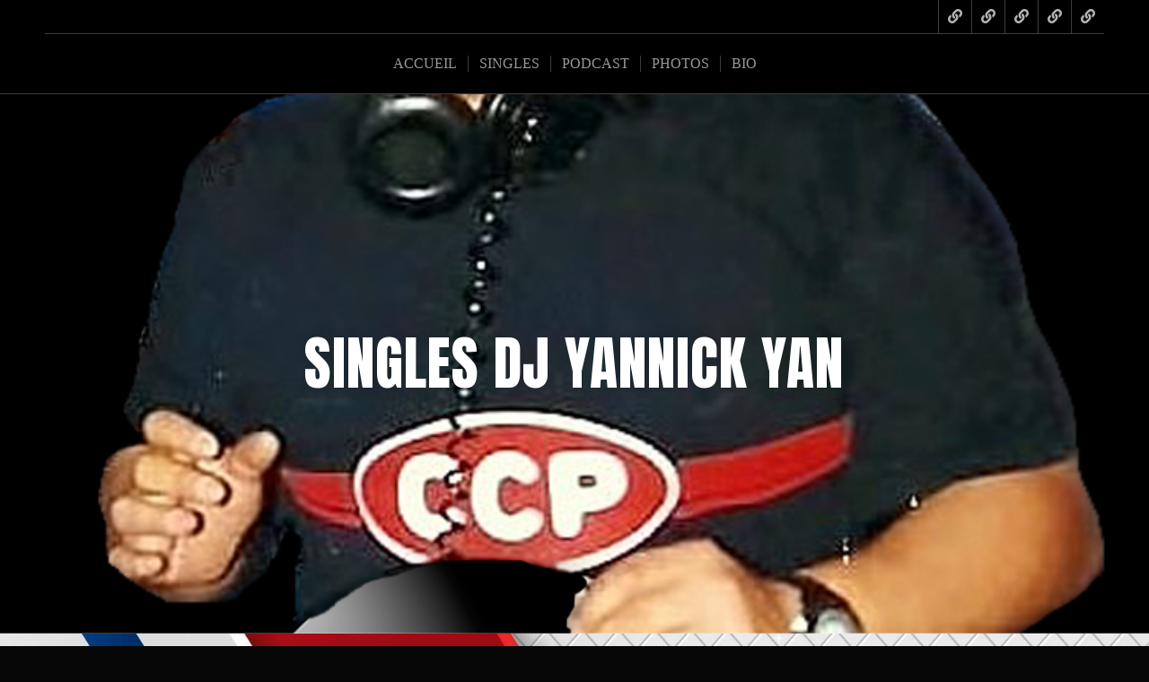

--- FILE ---
content_type: text/html; charset=UTF-8
request_url: https://djyannickyan.com/index.php/2020/05/10/singles-yannick-yan/
body_size: 6327
content:
<!DOCTYPE html>

<html class="no-js" lang="fr-FR">

<head>

	<meta charset="UTF-8">
	<meta name="viewport" content="width=device-width, initial-scale=1">
	<link rel="profile" href="https://gmpg.org/xfn/11">

	<title>SINGLES Dj Yannick Yan &#8211; Dj Yannick Yan</title>
<meta name='robots' content='max-image-preview:large' />
	<style>img:is([sizes="auto" i], [sizes^="auto," i]) { contain-intrinsic-size: 3000px 1500px }</style>
	<link rel='dns-prefetch' href='//fonts.googleapis.com' />
<link rel='stylesheet' id='wp-block-library-css' href='https://djyannickyan.com/wp-includes/css/dist/block-library/style.min.css' type='text/css' media='all' />
<style id='wp-block-library-theme-inline-css' type='text/css'>
.wp-block-audio :where(figcaption){color:#555;font-size:13px;text-align:center}.is-dark-theme .wp-block-audio :where(figcaption){color:#ffffffa6}.wp-block-audio{margin:0 0 1em}.wp-block-code{border:1px solid #ccc;border-radius:4px;font-family:Menlo,Consolas,monaco,monospace;padding:.8em 1em}.wp-block-embed :where(figcaption){color:#555;font-size:13px;text-align:center}.is-dark-theme .wp-block-embed :where(figcaption){color:#ffffffa6}.wp-block-embed{margin:0 0 1em}.blocks-gallery-caption{color:#555;font-size:13px;text-align:center}.is-dark-theme .blocks-gallery-caption{color:#ffffffa6}:root :where(.wp-block-image figcaption){color:#555;font-size:13px;text-align:center}.is-dark-theme :root :where(.wp-block-image figcaption){color:#ffffffa6}.wp-block-image{margin:0 0 1em}.wp-block-pullquote{border-bottom:4px solid;border-top:4px solid;color:currentColor;margin-bottom:1.75em}.wp-block-pullquote cite,.wp-block-pullquote footer,.wp-block-pullquote__citation{color:currentColor;font-size:.8125em;font-style:normal;text-transform:uppercase}.wp-block-quote{border-left:.25em solid;margin:0 0 1.75em;padding-left:1em}.wp-block-quote cite,.wp-block-quote footer{color:currentColor;font-size:.8125em;font-style:normal;position:relative}.wp-block-quote:where(.has-text-align-right){border-left:none;border-right:.25em solid;padding-left:0;padding-right:1em}.wp-block-quote:where(.has-text-align-center){border:none;padding-left:0}.wp-block-quote.is-large,.wp-block-quote.is-style-large,.wp-block-quote:where(.is-style-plain){border:none}.wp-block-search .wp-block-search__label{font-weight:700}.wp-block-search__button{border:1px solid #ccc;padding:.375em .625em}:where(.wp-block-group.has-background){padding:1.25em 2.375em}.wp-block-separator.has-css-opacity{opacity:.4}.wp-block-separator{border:none;border-bottom:2px solid;margin-left:auto;margin-right:auto}.wp-block-separator.has-alpha-channel-opacity{opacity:1}.wp-block-separator:not(.is-style-wide):not(.is-style-dots){width:100px}.wp-block-separator.has-background:not(.is-style-dots){border-bottom:none;height:1px}.wp-block-separator.has-background:not(.is-style-wide):not(.is-style-dots){height:2px}.wp-block-table{margin:0 0 1em}.wp-block-table td,.wp-block-table th{word-break:normal}.wp-block-table :where(figcaption){color:#555;font-size:13px;text-align:center}.is-dark-theme .wp-block-table :where(figcaption){color:#ffffffa6}.wp-block-video :where(figcaption){color:#555;font-size:13px;text-align:center}.is-dark-theme .wp-block-video :where(figcaption){color:#ffffffa6}.wp-block-video{margin:0 0 1em}:root :where(.wp-block-template-part.has-background){margin-bottom:0;margin-top:0;padding:1.25em 2.375em}
</style>
<style id='classic-theme-styles-inline-css' type='text/css'>
/*! This file is auto-generated */
.wp-block-button__link{color:#fff;background-color:#32373c;border-radius:9999px;box-shadow:none;text-decoration:none;padding:calc(.667em + 2px) calc(1.333em + 2px);font-size:1.125em}.wp-block-file__button{background:#32373c;color:#fff;text-decoration:none}
</style>
<style id='global-styles-inline-css' type='text/css'>
:root{--wp--preset--aspect-ratio--square: 1;--wp--preset--aspect-ratio--4-3: 4/3;--wp--preset--aspect-ratio--3-4: 3/4;--wp--preset--aspect-ratio--3-2: 3/2;--wp--preset--aspect-ratio--2-3: 2/3;--wp--preset--aspect-ratio--16-9: 16/9;--wp--preset--aspect-ratio--9-16: 9/16;--wp--preset--color--black: #000000;--wp--preset--color--cyan-bluish-gray: #abb8c3;--wp--preset--color--white: #ffffff;--wp--preset--color--pale-pink: #f78da7;--wp--preset--color--vivid-red: #cf2e2e;--wp--preset--color--luminous-vivid-orange: #ff6900;--wp--preset--color--luminous-vivid-amber: #fcb900;--wp--preset--color--light-green-cyan: #7bdcb5;--wp--preset--color--vivid-green-cyan: #00d084;--wp--preset--color--pale-cyan-blue: #8ed1fc;--wp--preset--color--vivid-cyan-blue: #0693e3;--wp--preset--color--vivid-purple: #9b51e0;--wp--preset--gradient--vivid-cyan-blue-to-vivid-purple: linear-gradient(135deg,rgba(6,147,227,1) 0%,rgb(155,81,224) 100%);--wp--preset--gradient--light-green-cyan-to-vivid-green-cyan: linear-gradient(135deg,rgb(122,220,180) 0%,rgb(0,208,130) 100%);--wp--preset--gradient--luminous-vivid-amber-to-luminous-vivid-orange: linear-gradient(135deg,rgba(252,185,0,1) 0%,rgba(255,105,0,1) 100%);--wp--preset--gradient--luminous-vivid-orange-to-vivid-red: linear-gradient(135deg,rgba(255,105,0,1) 0%,rgb(207,46,46) 100%);--wp--preset--gradient--very-light-gray-to-cyan-bluish-gray: linear-gradient(135deg,rgb(238,238,238) 0%,rgb(169,184,195) 100%);--wp--preset--gradient--cool-to-warm-spectrum: linear-gradient(135deg,rgb(74,234,220) 0%,rgb(151,120,209) 20%,rgb(207,42,186) 40%,rgb(238,44,130) 60%,rgb(251,105,98) 80%,rgb(254,248,76) 100%);--wp--preset--gradient--blush-light-purple: linear-gradient(135deg,rgb(255,206,236) 0%,rgb(152,150,240) 100%);--wp--preset--gradient--blush-bordeaux: linear-gradient(135deg,rgb(254,205,165) 0%,rgb(254,45,45) 50%,rgb(107,0,62) 100%);--wp--preset--gradient--luminous-dusk: linear-gradient(135deg,rgb(255,203,112) 0%,rgb(199,81,192) 50%,rgb(65,88,208) 100%);--wp--preset--gradient--pale-ocean: linear-gradient(135deg,rgb(255,245,203) 0%,rgb(182,227,212) 50%,rgb(51,167,181) 100%);--wp--preset--gradient--electric-grass: linear-gradient(135deg,rgb(202,248,128) 0%,rgb(113,206,126) 100%);--wp--preset--gradient--midnight: linear-gradient(135deg,rgb(2,3,129) 0%,rgb(40,116,252) 100%);--wp--preset--font-size--small: 13px;--wp--preset--font-size--medium: 20px;--wp--preset--font-size--large: 36px;--wp--preset--font-size--x-large: 42px;--wp--preset--spacing--20: 0.44rem;--wp--preset--spacing--30: 0.67rem;--wp--preset--spacing--40: 1rem;--wp--preset--spacing--50: 1.5rem;--wp--preset--spacing--60: 2.25rem;--wp--preset--spacing--70: 3.38rem;--wp--preset--spacing--80: 5.06rem;--wp--preset--shadow--natural: 6px 6px 9px rgba(0, 0, 0, 0.2);--wp--preset--shadow--deep: 12px 12px 50px rgba(0, 0, 0, 0.4);--wp--preset--shadow--sharp: 6px 6px 0px rgba(0, 0, 0, 0.2);--wp--preset--shadow--outlined: 6px 6px 0px -3px rgba(255, 255, 255, 1), 6px 6px rgba(0, 0, 0, 1);--wp--preset--shadow--crisp: 6px 6px 0px rgba(0, 0, 0, 1);}:where(.is-layout-flex){gap: 0.5em;}:where(.is-layout-grid){gap: 0.5em;}body .is-layout-flex{display: flex;}.is-layout-flex{flex-wrap: wrap;align-items: center;}.is-layout-flex > :is(*, div){margin: 0;}body .is-layout-grid{display: grid;}.is-layout-grid > :is(*, div){margin: 0;}:where(.wp-block-columns.is-layout-flex){gap: 2em;}:where(.wp-block-columns.is-layout-grid){gap: 2em;}:where(.wp-block-post-template.is-layout-flex){gap: 1.25em;}:where(.wp-block-post-template.is-layout-grid){gap: 1.25em;}.has-black-color{color: var(--wp--preset--color--black) !important;}.has-cyan-bluish-gray-color{color: var(--wp--preset--color--cyan-bluish-gray) !important;}.has-white-color{color: var(--wp--preset--color--white) !important;}.has-pale-pink-color{color: var(--wp--preset--color--pale-pink) !important;}.has-vivid-red-color{color: var(--wp--preset--color--vivid-red) !important;}.has-luminous-vivid-orange-color{color: var(--wp--preset--color--luminous-vivid-orange) !important;}.has-luminous-vivid-amber-color{color: var(--wp--preset--color--luminous-vivid-amber) !important;}.has-light-green-cyan-color{color: var(--wp--preset--color--light-green-cyan) !important;}.has-vivid-green-cyan-color{color: var(--wp--preset--color--vivid-green-cyan) !important;}.has-pale-cyan-blue-color{color: var(--wp--preset--color--pale-cyan-blue) !important;}.has-vivid-cyan-blue-color{color: var(--wp--preset--color--vivid-cyan-blue) !important;}.has-vivid-purple-color{color: var(--wp--preset--color--vivid-purple) !important;}.has-black-background-color{background-color: var(--wp--preset--color--black) !important;}.has-cyan-bluish-gray-background-color{background-color: var(--wp--preset--color--cyan-bluish-gray) !important;}.has-white-background-color{background-color: var(--wp--preset--color--white) !important;}.has-pale-pink-background-color{background-color: var(--wp--preset--color--pale-pink) !important;}.has-vivid-red-background-color{background-color: var(--wp--preset--color--vivid-red) !important;}.has-luminous-vivid-orange-background-color{background-color: var(--wp--preset--color--luminous-vivid-orange) !important;}.has-luminous-vivid-amber-background-color{background-color: var(--wp--preset--color--luminous-vivid-amber) !important;}.has-light-green-cyan-background-color{background-color: var(--wp--preset--color--light-green-cyan) !important;}.has-vivid-green-cyan-background-color{background-color: var(--wp--preset--color--vivid-green-cyan) !important;}.has-pale-cyan-blue-background-color{background-color: var(--wp--preset--color--pale-cyan-blue) !important;}.has-vivid-cyan-blue-background-color{background-color: var(--wp--preset--color--vivid-cyan-blue) !important;}.has-vivid-purple-background-color{background-color: var(--wp--preset--color--vivid-purple) !important;}.has-black-border-color{border-color: var(--wp--preset--color--black) !important;}.has-cyan-bluish-gray-border-color{border-color: var(--wp--preset--color--cyan-bluish-gray) !important;}.has-white-border-color{border-color: var(--wp--preset--color--white) !important;}.has-pale-pink-border-color{border-color: var(--wp--preset--color--pale-pink) !important;}.has-vivid-red-border-color{border-color: var(--wp--preset--color--vivid-red) !important;}.has-luminous-vivid-orange-border-color{border-color: var(--wp--preset--color--luminous-vivid-orange) !important;}.has-luminous-vivid-amber-border-color{border-color: var(--wp--preset--color--luminous-vivid-amber) !important;}.has-light-green-cyan-border-color{border-color: var(--wp--preset--color--light-green-cyan) !important;}.has-vivid-green-cyan-border-color{border-color: var(--wp--preset--color--vivid-green-cyan) !important;}.has-pale-cyan-blue-border-color{border-color: var(--wp--preset--color--pale-cyan-blue) !important;}.has-vivid-cyan-blue-border-color{border-color: var(--wp--preset--color--vivid-cyan-blue) !important;}.has-vivid-purple-border-color{border-color: var(--wp--preset--color--vivid-purple) !important;}.has-vivid-cyan-blue-to-vivid-purple-gradient-background{background: var(--wp--preset--gradient--vivid-cyan-blue-to-vivid-purple) !important;}.has-light-green-cyan-to-vivid-green-cyan-gradient-background{background: var(--wp--preset--gradient--light-green-cyan-to-vivid-green-cyan) !important;}.has-luminous-vivid-amber-to-luminous-vivid-orange-gradient-background{background: var(--wp--preset--gradient--luminous-vivid-amber-to-luminous-vivid-orange) !important;}.has-luminous-vivid-orange-to-vivid-red-gradient-background{background: var(--wp--preset--gradient--luminous-vivid-orange-to-vivid-red) !important;}.has-very-light-gray-to-cyan-bluish-gray-gradient-background{background: var(--wp--preset--gradient--very-light-gray-to-cyan-bluish-gray) !important;}.has-cool-to-warm-spectrum-gradient-background{background: var(--wp--preset--gradient--cool-to-warm-spectrum) !important;}.has-blush-light-purple-gradient-background{background: var(--wp--preset--gradient--blush-light-purple) !important;}.has-blush-bordeaux-gradient-background{background: var(--wp--preset--gradient--blush-bordeaux) !important;}.has-luminous-dusk-gradient-background{background: var(--wp--preset--gradient--luminous-dusk) !important;}.has-pale-ocean-gradient-background{background: var(--wp--preset--gradient--pale-ocean) !important;}.has-electric-grass-gradient-background{background: var(--wp--preset--gradient--electric-grass) !important;}.has-midnight-gradient-background{background: var(--wp--preset--gradient--midnight) !important;}.has-small-font-size{font-size: var(--wp--preset--font-size--small) !important;}.has-medium-font-size{font-size: var(--wp--preset--font-size--medium) !important;}.has-large-font-size{font-size: var(--wp--preset--font-size--large) !important;}.has-x-large-font-size{font-size: var(--wp--preset--font-size--x-large) !important;}
:where(.wp-block-post-template.is-layout-flex){gap: 1.25em;}:where(.wp-block-post-template.is-layout-grid){gap: 1.25em;}
:where(.wp-block-columns.is-layout-flex){gap: 2em;}:where(.wp-block-columns.is-layout-grid){gap: 2em;}
:root :where(.wp-block-pullquote){font-size: 1.5em;line-height: 1.6;}
</style>
<link rel='stylesheet' id='music-lite-style-css' href='https://djyannickyan.com/wp-content/themes/music-lite/style.css' type='text/css' media='all' />
<link rel='stylesheet' id='music-lite-style-conditionals-css' href='https://djyannickyan.com/wp-content/themes/music-lite/css/style-conditionals.css' type='text/css' media='all' />
<link rel='stylesheet' id='music-lite-style-mobile-css' href='https://djyannickyan.com/wp-content/themes/music-lite/css/style-mobile.css' type='text/css' media='all' />
<link rel='stylesheet' id='music-lite-font-awesome-css' href='https://djyannickyan.com/wp-content/themes/music-lite/css/font-awesome.css' type='text/css' media='all' />
<link rel='stylesheet' id='music-lite-fonts-css' href='//fonts.googleapis.com/css?family=Roboto%3A300%2C300i%2C400%2C400i%2C700%2C700i%7CMontserrat%3A100%2C100i%2C200%2C200i%2C300%2C300i%2C400%2C400i%2C500%2C500i%2C600%2C600i%2C700%2C700i%2C800%2C800i%2C900%2C900i%7CAnton%7CNoto+Serif%3A400%2C400i%2C700%2C700i&#038;subset=latin%2Clatin-ext' type='text/css' media='all' />
<script type="text/javascript" src="https://djyannickyan.com/wp-includes/js/jquery/jquery.min.js" id="jquery-core-js"></script>
<script type="text/javascript" src="https://djyannickyan.com/wp-includes/js/jquery/jquery-migrate.min.js" id="jquery-migrate-js"></script>
<link rel="https://api.w.org/" href="https://djyannickyan.com/index.php/wp-json/" /><link rel="alternate" title="JSON" type="application/json" href="https://djyannickyan.com/index.php/wp-json/wp/v2/posts/1060" /><link rel="canonical" href="https://djyannickyan.com/index.php/2020/05/10/singles-yannick-yan/" />
<link rel="alternate" title="oEmbed (JSON)" type="application/json+oembed" href="https://djyannickyan.com/index.php/wp-json/oembed/1.0/embed?url=https%3A%2F%2Fdjyannickyan.com%2Findex.php%2F2020%2F05%2F10%2Fsingles-yannick-yan%2F" />
<link rel="alternate" title="oEmbed (XML)" type="text/xml+oembed" href="https://djyannickyan.com/index.php/wp-json/oembed/1.0/embed?url=https%3A%2F%2Fdjyannickyan.com%2Findex.php%2F2020%2F05%2F10%2Fsingles-yannick-yan%2F&#038;format=xml" />
<style type="text/css" id="custom-background-css">
body.custom-background { background-color: #070707; background-image: url("https://djyannickyan.com/wp-content/uploads/2025/03/2441423-abstrait-rouge-bleu-blanc-forme-fond-vectoriel.jpg"); background-position: center center; background-size: cover; background-repeat: no-repeat; background-attachment: fixed; }
</style>
	<link rel="icon" href="https://djyannickyan.com/wp-content/uploads/2022/07/cropped-12801203_1511238552517099_4014562805399528052_n-32x32.jpg" sizes="32x32" />
<link rel="icon" href="https://djyannickyan.com/wp-content/uploads/2022/07/cropped-12801203_1511238552517099_4014562805399528052_n-192x192.jpg" sizes="192x192" />
<link rel="apple-touch-icon" href="https://djyannickyan.com/wp-content/uploads/2022/07/cropped-12801203_1511238552517099_4014562805399528052_n-180x180.jpg" />
<meta name="msapplication-TileImage" content="https://djyannickyan.com/wp-content/uploads/2022/07/cropped-12801203_1511238552517099_4014562805399528052_n-270x270.jpg" />

	<style>

	#wrapper .post-area {
		background-color: #070707 ;
	}

	.wp-custom-header {
					background-image: url('https://djyannickyan.com/wp-content/uploads/2020/05/cropped-cropped-uannick-yan-3.png');
			}

	#wrapper .site-title {
		position: absolute;
			text-indent: -9999px;
			margin: 0px;
			padding: 0px;	}

	#wrapper .site-description {
		position: absolute;
			left: -9999px;
			margin: 0px;
			padding: 0px;	}

	</style>

	
</head>

<body data-rsssl=1 class="wp-singular post-template-default single single-post postid-1060 single-format-standard custom-background wp-embed-responsive wp-theme-music-lite music-lite-not-home-page music-lite-logo-center music-lite-desc-center music-lite-desc-active music-lite-has-img music-lite-header-inactive music-lite-header-video-inactive music-lite-singular music-lite-sidebar-1 music-lite-sidebar-active music-lite-background-image">


<!-- BEGIN #wrapper -->
<div id="wrapper">

	<!-- BEGIN #header -->
	<div id="header">

		<!-- BEGIN #nav-bar -->
		<div id="nav-bar">

			
			<!-- BEGIN .row -->
			<div class="row">

				
				
				<div class="align-right">

					<div class="social-menu"><ul id="menu-menu-yannick-yan" class="social-icons"><li id="menu-item-1197" class="menu-item menu-item-type-post_type menu-item-object-page menu-item-1197"><a href="https://djyannickyan.com/index.php/photos-dj-yannick-yan/news/"><span>ACCUEIL</span></a></li>
<li id="menu-item-1195" class="menu-item menu-item-type-taxonomy menu-item-object-category current-post-ancestor current-menu-parent current-post-parent menu-item-1195"><a href="https://djyannickyan.com/index.php/category/singles/"><span>SINGLES</span></a></li>
<li id="menu-item-1194" class="menu-item menu-item-type-taxonomy menu-item-object-category menu-item-1194"><a href="https://djyannickyan.com/index.php/category/podcast/"><span>PODCAST</span></a></li>
<li id="menu-item-1362" class="menu-item menu-item-type-post_type menu-item-object-page menu-item-1362"><a href="https://djyannickyan.com/index.php/photos-dj-yannick-yan/"><span>PHOTOS</span></a></li>
<li id="menu-item-1190" class="menu-item menu-item-type-taxonomy menu-item-object-category menu-item-1190"><a href="https://djyannickyan.com/index.php/category/bio/"><span>Bio</span></a></li>
</ul></div>
				</div>

				
			<!-- END .row -->
			</div>

			
			<!-- BEGIN .flex-row -->
			<div class="flex-row">

				<!-- BEGIN .site-logo -->
				<div class="site-logo">

					
											<p class="site-title">
							<a href="https://djyannickyan.com/" rel="home">Dj Yannick Yan</a>
						</p>
					
				<!-- END .site-logo -->
				</div>

			
				<!-- BEGIN #navigation -->
				<nav id="navigation" class="navigation-main">

					<div class="menu-menu-yannick-yan-container"><ul id="menu-menu-yannick-yan-1" class="menu"><li class="menu-item menu-item-type-post_type menu-item-object-page menu-item-1197"><a href="https://djyannickyan.com/index.php/photos-dj-yannick-yan/news/">ACCUEIL</a></li>
<li class="menu-item menu-item-type-taxonomy menu-item-object-category current-post-ancestor current-menu-parent current-post-parent menu-item-1195"><a href="https://djyannickyan.com/index.php/category/singles/">SINGLES</a></li>
<li class="menu-item menu-item-type-taxonomy menu-item-object-category menu-item-1194"><a href="https://djyannickyan.com/index.php/category/podcast/">PODCAST</a></li>
<li class="menu-item menu-item-type-post_type menu-item-object-page menu-item-1362"><a href="https://djyannickyan.com/index.php/photos-dj-yannick-yan/">PHOTOS</a></li>
<li class="menu-item menu-item-type-taxonomy menu-item-object-category menu-item-1190"><a href="https://djyannickyan.com/index.php/category/bio/">Bio</a></li>
</ul></div>
				<!-- END #navigation -->
				</nav>

				<button id="menu-toggle" class="menu-toggle" href="#sidr">
					<svg class="icon-menu-open" version="1.1" id="icon-open" xmlns="http://www.w3.org/2000/svg" xmlns:xlink="http://www.w3.org/1999/xlink" x="0px" y="0px"
						 width="24px" height="24px" viewBox="0 0 24 24" enable-background="new 0 0 24 24" xml:space="preserve">
						<rect y="2" width="24" height="2"/>
						<rect y="11" width="24" height="2"/>
						<rect y="20" width="24" height="2"/>
					</svg>
					<svg class="icon-menu-close" version="1.1" id="icon-close" xmlns="http://www.w3.org/2000/svg" xmlns:xlink="http://www.w3.org/1999/xlink" x="0px" y="0px" width="24px" height="24px" viewBox="0 0 24 24" enable-background="new 0 0 24 24" xml:space="preserve">
						<rect x="0" y="11" transform="matrix(-0.7071 -0.7071 0.7071 -0.7071 12 28.9706)" width="24" height="2"/>
						<rect x="0" y="11" transform="matrix(-0.7071 0.7071 -0.7071 -0.7071 28.9706 12)" width="24" height="2"/>
					</svg>
				</button>

			
			<!-- END .flex-row -->
			</div>

		<!-- END #nav-bar -->
		</div>

		
	<!-- END #header -->
	</div>

	<!-- BEGIN .container -->
	<div class="container">

<!-- BEGIN .post class -->
<div class="post-1060 post type-post status-publish format-standard has-post-thumbnail hentry category-singles" id="post-1060">

	


	<!-- BEGIN .row -->
	<div class="row">

		<div class="feature-img banner-img" style="background-image: url(https://djyannickyan.com/wp-content/uploads/2020/05/yannick-yan-decoupe-florians-bleu-disques.png);">
			<div class="img-title">
				<h1 class="headline">SINGLES Dj Yannick Yan</h1>
							</div>
			<img width="748" height="976" src="https://djyannickyan.com/wp-content/uploads/2020/05/yannick-yan-decoupe-florians-bleu-disques.png" class="attachment-music-lite-featured-large size-music-lite-featured-large wp-post-image" alt="" decoding="async" srcset="https://djyannickyan.com/wp-content/uploads/2020/05/yannick-yan-decoupe-florians-bleu-disques.png 748w, https://djyannickyan.com/wp-content/uploads/2020/05/yannick-yan-decoupe-florians-bleu-disques-230x300.png 230w" sizes="(max-width: 748px) 100vw, 748px" />		</div>

	<!-- END .row -->
	</div>



	<!-- BEGIN .row -->
	<div class="row">

		<!-- BEGIN .content -->
		<div class="content">

		
			<!-- BEGIN .eleven columns -->
			<div class="eleven columns">

				<!-- BEGIN .post-area -->
				<div class="post-area">

					

	<!-- BEGIN .post-holder -->
	<div class="post-holder">

		<!-- BEGIN .article -->
		<article class="article">

			
			
<figure class="wp-block-gallery has-nested-images columns-default is-cropped wp-block-gallery-1 is-layout-flex wp-block-gallery-is-layout-flex">
<figure class="wp-block-image size-large"><img loading="lazy" decoding="async" width="150" height="84" data-id="119" src="https://djyannickyan.com/wp-content/uploads/2020/05/Dj-Yannick-Yan-Every-Night-Radio-edit-18.10.14.mp3.jpg" alt="" class="wp-image-119"/></figure>
</figure>

			
			<!-- BEGIN .post-meta -->
			<div class="post-meta">

				<!-- BEGIN .post-author -->
				<div class="post-author">
					<p class="align-left"><em>by</em> <a href="https://djyannickyan.com/index.php/author/djyanyan/" title="Articles par dj yannick yan" rel="author">dj yannick yan</a> <span class="author-avatar"><img alt='' src='https://secure.gravatar.com/avatar/b76b438daa7a88f91e404ae1b3620f029836be75197af559d223add550c332ac?s=28&#038;d=mm&#038;r=g' srcset='https://secure.gravatar.com/avatar/b76b438daa7a88f91e404ae1b3620f029836be75197af559d223add550c332ac?s=56&#038;d=mm&#038;r=g 2x' class='avatar avatar-28 photo' height='28' width='28' loading='lazy' decoding='async'/></span></p>
				<!-- END .post-author -->
				</div>

				<!-- BEGIN .post-date -->
				<div class="post-date">
					<p class="align-left"><span class="meta-prep meta-prep-author">Updated:</span> <a href="https://djyannickyan.com/index.php/2020/05/10/singles-yannick-yan/" title="8 h 48 min" rel="bookmark"><span class="entry-date">7 décembre 2023</span></a></p>
					<p class="align-right"></p>
				<!-- END .post-date -->
				</div>

									<!-- BEGIN .post-taxonomy -->
					<div class="post-taxonomy">
						<p class="align-left">Category: <a href="https://djyannickyan.com/index.php/category/singles/" rel="category tag">SINGLES</a><p>
											<!-- END .post-taxonomy -->
					</div>
				
				<!-- BEGIN .post-navigation -->
				<div class="post-navigation">
					<div class="previous-post">&larr; <a href="https://djyannickyan.com/index.php/2020/05/10/booking-dj-yannick-yan/" rel="prev">BOOKING DJ YANNICK YAN</a></div>
					<div class="next-post"><a href="https://djyannickyan.com/index.php/2020/05/11/podcast-djyannickyan-25042020/" rel="next">PODCAST DJ YANNICK YAN 25.04.2020</a> &rarr;</div>
				<!-- END .post-navigation -->
				</div>

			<!-- END .post-meta -->
			</div>

		<!-- END .article -->
		</article>

	<!-- END .post-holder -->
	</div>

	

				<!-- END .post-area -->
				</div>

			<!-- END .eleven columns -->
			</div>

			<!-- BEGIN .five columns -->
			<div class="five columns">

				

	<div class="sidebar">
		<aside id="block-5" class="widget organic-widget widget_block widget_media_image">
<figure class="wp-block-image size-large"><img loading="lazy" decoding="async" width="1024" height="146" src="https://djyannickyan.com/wp-content/uploads/2020/05/cropped-uannick-yan-3-1024x146.png" alt="" class="wp-image-1623" srcset="https://djyannickyan.com/wp-content/uploads/2020/05/cropped-uannick-yan-3-1024x146.png 1024w, https://djyannickyan.com/wp-content/uploads/2020/05/cropped-uannick-yan-3-300x43.png 300w, https://djyannickyan.com/wp-content/uploads/2020/05/cropped-uannick-yan-3-768x110.png 768w, https://djyannickyan.com/wp-content/uploads/2020/05/cropped-uannick-yan-3.png 1400w" sizes="auto, (max-width: 1024px) 100vw, 1024px" /></figure>
</aside>	</div>


			<!-- END .five columns -->
			</div>

		
		<!-- END .content -->
		</div>

	<!-- END .row -->
	</div>

<!-- END .post class -->
</div>


<!-- END .container -->
</div>


<!-- BEGIN .footer -->
<div class="footer">

	
	<!-- BEGIN .row -->
	<div class="row">

		<!-- BEGIN .footer-information -->
		<div class="footer-information">

			<!-- BEGIN .content -->
			<div class="content">

				<div class="align-center">

					<p>Copyright &copy; 2026 &middot; All Rights Reserved &middot; Dj Yannick Yan</p>

					<p>Music Lite by <a href="http://organicthemes.com/">Organic Themes</a></p>

				</div>

			<!-- END .content -->
			</div>

		<!-- END .footer-information -->
		</div>

	<!-- END .row -->
	</div>

<!-- END .footer -->
</div>


<!-- END #wrapper -->
</div>

<script type="speculationrules">
{"prefetch":[{"source":"document","where":{"and":[{"href_matches":"\/*"},{"not":{"href_matches":["\/wp-*.php","\/wp-admin\/*","\/wp-content\/uploads\/*","\/wp-content\/*","\/wp-content\/plugins\/*","\/wp-content\/themes\/music-lite\/*","\/*\\?(.+)"]}},{"not":{"selector_matches":"a[rel~=\"nofollow\"]"}},{"not":{"selector_matches":".no-prefetch, .no-prefetch a"}}]},"eagerness":"conservative"}]}
</script>
		<style>
			:root {
				-webkit-user-select: none;
				-webkit-touch-callout: none;
				-ms-user-select: none;
				-moz-user-select: none;
				user-select: none;
			}
		</style>
		<script type="text/javascript">
			/*<![CDATA[*/
			document.oncontextmenu = function(event) {
				if (event.target.tagName != 'INPUT' && event.target.tagName != 'TEXTAREA') {
					event.preventDefault();
				}
			};
			document.ondragstart = function() {
				if (event.target.tagName != 'INPUT' && event.target.tagName != 'TEXTAREA') {
					event.preventDefault();
				}
			};
			/*]]>*/
		</script>
		<style id='core-block-supports-inline-css' type='text/css'>
.wp-block-gallery.wp-block-gallery-1{--wp--style--unstable-gallery-gap:var( --wp--style--gallery-gap-default, var( --gallery-block--gutter-size, var( --wp--style--block-gap, 0.5em ) ) );gap:var( --wp--style--gallery-gap-default, var( --gallery-block--gutter-size, var( --wp--style--block-gap, 0.5em ) ) );}
</style>
<script type="text/javascript" src="https://djyannickyan.com/wp-includes/js/hoverIntent.min.js" id="hoverIntent-js"></script>
<script type="text/javascript" src="https://djyannickyan.com/wp-content/themes/music-lite/js/jquery.sidr.js" id="jquery-sidr-js"></script>
<script type="text/javascript" src="https://djyannickyan.com/wp-content/themes/music-lite/js/jquery.fitvids.js" id="jquery-fitvids-js"></script>
<script type="text/javascript" src="https://djyannickyan.com/wp-content/themes/music-lite/js/jquery.bgBrightness.js" id="jquery-bg-brightness-js"></script>
<script type="text/javascript" src="https://djyannickyan.com/wp-includes/js/imagesloaded.min.js" id="imagesloaded-js"></script>
<script type="text/javascript" src="https://djyannickyan.com/wp-includes/js/masonry.min.js" id="masonry-js"></script>
<script type="text/javascript" src="https://djyannickyan.com/wp-content/themes/music-lite/js/jquery.custom.js" id="music-lite-custom-js"></script>

</body>
</html>
